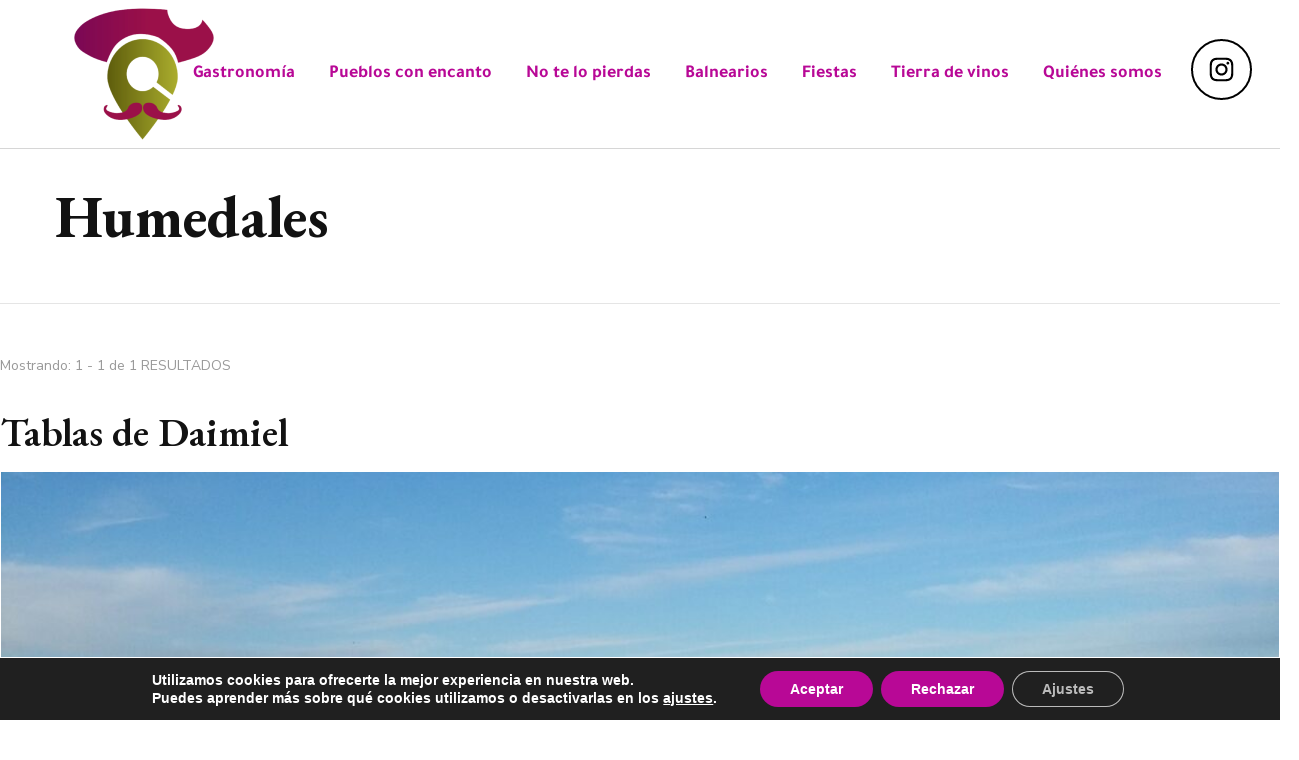

--- FILE ---
content_type: text/css
request_url: https://www.miescapadafavorita.com/wp-content/uploads/elementor/css/post-627.css?ver=1768252589
body_size: 1477
content:
.elementor-627 .elementor-element.elementor-element-2166ad11 > .elementor-container > .elementor-column > .elementor-widget-wrap{align-content:center;align-items:center;}.elementor-627 .elementor-element.elementor-element-2166ad11:not(.elementor-motion-effects-element-type-background), .elementor-627 .elementor-element.elementor-element-2166ad11 > .elementor-motion-effects-container > .elementor-motion-effects-layer{background-color:#ffffff;}.elementor-627 .elementor-element.elementor-element-2166ad11{border-style:solid;border-width:0px 0px 1px 0px;border-color:#d6d6d6;transition:background 0.3s, border 0.3s, border-radius 0.3s, box-shadow 0.3s;padding:5px 020px 5px 20px;}.elementor-627 .elementor-element.elementor-element-2166ad11 > .elementor-background-overlay{transition:background 0.3s, border-radius 0.3s, opacity 0.3s;}.elementor-627 .elementor-element.elementor-element-351f8dd6 > .elementor-element-populated{margin:3px 0px 3px 0px;--e-column-margin-right:0px;--e-column-margin-left:0px;}.elementor-627 .elementor-element.elementor-element-5f2ab521 > .elementor-container > .elementor-column > .elementor-widget-wrap{align-content:center;align-items:center;}.elementor-627 .elementor-element.elementor-element-2ce5b74a > .elementor-element-populated{margin:-23px 0px -23px 0px;--e-column-margin-right:0px;--e-column-margin-left:0px;padding:0px 0px 0px 0px;}.elementor-widget-theme-site-logo .widget-image-caption{color:var( --e-global-color-text );font-family:var( --e-global-typography-text-font-family ), Sans-serif;font-weight:var( --e-global-typography-text-font-weight );}.elementor-627 .elementor-element.elementor-element-161654ff > .elementor-widget-container{margin:4px 0px 4px 0px;}.elementor-627 .elementor-element.elementor-element-19363674 > .elementor-element-populated{margin:0px 0px 0px 0px;--e-column-margin-right:0px;--e-column-margin-left:0px;padding:0px 0px 0px 0px;}.elementor-widget-nav-menu .elementor-nav-menu .elementor-item{font-family:var( --e-global-typography-primary-font-family ), Sans-serif;font-weight:var( --e-global-typography-primary-font-weight );}.elementor-widget-nav-menu .elementor-nav-menu--main .elementor-item{color:var( --e-global-color-text );fill:var( --e-global-color-text );}.elementor-widget-nav-menu .elementor-nav-menu--main .elementor-item:hover,
					.elementor-widget-nav-menu .elementor-nav-menu--main .elementor-item.elementor-item-active,
					.elementor-widget-nav-menu .elementor-nav-menu--main .elementor-item.highlighted,
					.elementor-widget-nav-menu .elementor-nav-menu--main .elementor-item:focus{color:var( --e-global-color-accent );fill:var( --e-global-color-accent );}.elementor-widget-nav-menu .elementor-nav-menu--main:not(.e--pointer-framed) .elementor-item:before,
					.elementor-widget-nav-menu .elementor-nav-menu--main:not(.e--pointer-framed) .elementor-item:after{background-color:var( --e-global-color-accent );}.elementor-widget-nav-menu .e--pointer-framed .elementor-item:before,
					.elementor-widget-nav-menu .e--pointer-framed .elementor-item:after{border-color:var( --e-global-color-accent );}.elementor-widget-nav-menu{--e-nav-menu-divider-color:var( --e-global-color-text );}.elementor-widget-nav-menu .elementor-nav-menu--dropdown .elementor-item, .elementor-widget-nav-menu .elementor-nav-menu--dropdown  .elementor-sub-item{font-family:var( --e-global-typography-accent-font-family ), Sans-serif;font-weight:var( --e-global-typography-accent-font-weight );}.elementor-627 .elementor-element.elementor-element-3d3446a8 > .elementor-widget-container{margin:0px 0px 0px -94px;}.elementor-627 .elementor-element.elementor-element-3d3446a8 .elementor-menu-toggle{margin:0 auto;background-color:rgba(255,255,255,0);}.elementor-627 .elementor-element.elementor-element-3d3446a8 .elementor-nav-menu .elementor-item{font-family:"Tajawal", Sans-serif;font-size:18px;font-weight:600;}.elementor-627 .elementor-element.elementor-element-3d3446a8 .elementor-nav-menu--main .elementor-item{color:var( --e-global-color-af3e6f0 );fill:var( --e-global-color-af3e6f0 );padding-left:17px;padding-right:17px;}.elementor-627 .elementor-element.elementor-element-3d3446a8 .elementor-nav-menu--main .elementor-item:hover,
					.elementor-627 .elementor-element.elementor-element-3d3446a8 .elementor-nav-menu--main .elementor-item.elementor-item-active,
					.elementor-627 .elementor-element.elementor-element-3d3446a8 .elementor-nav-menu--main .elementor-item.highlighted,
					.elementor-627 .elementor-element.elementor-element-3d3446a8 .elementor-nav-menu--main .elementor-item:focus{color:var( --e-global-color-79df349 );fill:var( --e-global-color-79df349 );}.elementor-627 .elementor-element.elementor-element-3d3446a8{--e-nav-menu-horizontal-menu-item-margin:calc( 0px / 2 );}.elementor-627 .elementor-element.elementor-element-3d3446a8 .elementor-nav-menu--main:not(.elementor-nav-menu--layout-horizontal) .elementor-nav-menu > li:not(:last-child){margin-bottom:0px;}.elementor-627 .elementor-element.elementor-element-3d3446a8 .elementor-nav-menu--dropdown a, .elementor-627 .elementor-element.elementor-element-3d3446a8 .elementor-menu-toggle{color:#000000;}.elementor-627 .elementor-element.elementor-element-3d3446a8 .elementor-nav-menu--dropdown{background-color:#FFFFFF;border-style:solid;}.elementor-627 .elementor-element.elementor-element-3d3446a8 .elementor-nav-menu--dropdown a:hover,
					.elementor-627 .elementor-element.elementor-element-3d3446a8 .elementor-nav-menu--dropdown a.elementor-item-active,
					.elementor-627 .elementor-element.elementor-element-3d3446a8 .elementor-nav-menu--dropdown a.highlighted,
					.elementor-627 .elementor-element.elementor-element-3d3446a8 .elementor-menu-toggle:hover{color:var( --e-global-color-af3e6f0 );}.elementor-627 .elementor-element.elementor-element-3d3446a8 .elementor-nav-menu--dropdown a:hover,
					.elementor-627 .elementor-element.elementor-element-3d3446a8 .elementor-nav-menu--dropdown a.elementor-item-active,
					.elementor-627 .elementor-element.elementor-element-3d3446a8 .elementor-nav-menu--dropdown a.highlighted{background-color:#FFFFFF;}.elementor-627 .elementor-element.elementor-element-3d3446a8 .elementor-nav-menu--dropdown a.elementor-item-active{color:#FFFFFF;background-color:#000000;}.elementor-627 .elementor-element.elementor-element-3d3446a8 .elementor-nav-menu--dropdown .elementor-item, .elementor-627 .elementor-element.elementor-element-3d3446a8 .elementor-nav-menu--dropdown  .elementor-sub-item{font-family:"Montserrat", Sans-serif;font-weight:400;}.elementor-widget-icon.elementor-view-stacked .elementor-icon{background-color:var( --e-global-color-primary );}.elementor-widget-icon.elementor-view-framed .elementor-icon, .elementor-widget-icon.elementor-view-default .elementor-icon{color:var( --e-global-color-primary );border-color:var( --e-global-color-primary );}.elementor-widget-icon.elementor-view-framed .elementor-icon, .elementor-widget-icon.elementor-view-default .elementor-icon svg{fill:var( --e-global-color-primary );}.elementor-627 .elementor-element.elementor-element-b2009e2 .elementor-icon-wrapper{text-align:center;}.elementor-627 .elementor-element.elementor-element-b2009e2.elementor-view-stacked .elementor-icon{background-color:#000000;}.elementor-627 .elementor-element.elementor-element-b2009e2.elementor-view-framed .elementor-icon, .elementor-627 .elementor-element.elementor-element-b2009e2.elementor-view-default .elementor-icon{color:#000000;border-color:#000000;}.elementor-627 .elementor-element.elementor-element-b2009e2.elementor-view-framed .elementor-icon, .elementor-627 .elementor-element.elementor-element-b2009e2.elementor-view-default .elementor-icon svg{fill:#000000;}.elementor-627 .elementor-element.elementor-element-b2009e2.elementor-view-stacked .elementor-icon:hover{background-color:var( --e-global-color-af3e6f0 );}.elementor-627 .elementor-element.elementor-element-b2009e2.elementor-view-framed .elementor-icon:hover, .elementor-627 .elementor-element.elementor-element-b2009e2.elementor-view-default .elementor-icon:hover{color:var( --e-global-color-af3e6f0 );border-color:var( --e-global-color-af3e6f0 );}.elementor-627 .elementor-element.elementor-element-b2009e2.elementor-view-framed .elementor-icon:hover, .elementor-627 .elementor-element.elementor-element-b2009e2.elementor-view-default .elementor-icon:hover svg{fill:var( --e-global-color-af3e6f0 );}.elementor-627 .elementor-element.elementor-element-b2009e2 .elementor-icon{font-size:27px;padding:15px;border-width:2px 2px 2px 2px;}.elementor-627 .elementor-element.elementor-element-b2009e2 .elementor-icon svg{height:27px;}.elementor-627 .elementor-element.elementor-element-b2009e2 .elementor-icon i, .elementor-627 .elementor-element.elementor-element-b2009e2 .elementor-icon svg{transform:rotate(0deg);}.elementor-theme-builder-content-area{height:400px;}.elementor-location-header:before, .elementor-location-footer:before{content:"";display:table;clear:both;}@media(max-width:1024px){.elementor-627 .elementor-element.elementor-element-2166ad11{padding:20px 20px 20px 20px;}.elementor-627 .elementor-element.elementor-element-3d3446a8 > .elementor-widget-container{margin:0px 0px 0px 0px;}.elementor-627 .elementor-element.elementor-element-3d3446a8 .elementor-nav-menu--dropdown{border-width:0px 1px 1px 1px;border-radius:0px 0px 0px 50px;}.elementor-627 .elementor-element.elementor-element-3d3446a8 .elementor-nav-menu--dropdown li:first-child a{border-top-left-radius:0px;border-top-right-radius:0px;}.elementor-627 .elementor-element.elementor-element-3d3446a8 .elementor-nav-menu--dropdown li:last-child a{border-bottom-right-radius:0px;border-bottom-left-radius:50px;}.elementor-627 .elementor-element.elementor-element-3d3446a8 .elementor-nav-menu--dropdown a{padding-left:12px;padding-right:12px;padding-top:11px;padding-bottom:11px;}.elementor-627 .elementor-element.elementor-element-3d3446a8 .elementor-nav-menu--main > .elementor-nav-menu > li > .elementor-nav-menu--dropdown, .elementor-627 .elementor-element.elementor-element-3d3446a8 .elementor-nav-menu__container.elementor-nav-menu--dropdown{margin-top:50px !important;}}@media(max-width:767px){.elementor-627 .elementor-element.elementor-element-2166ad11{padding:5px 5px 5px 05px;}.elementor-627 .elementor-element.elementor-element-351f8dd6{width:33%;}.elementor-627 .elementor-element.elementor-element-5f2ab521{padding:0px 0px 0px 0px;}.elementor-627 .elementor-element.elementor-element-19363674{width:26%;}.elementor-627 .elementor-element.elementor-element-3d3446a8 > .elementor-widget-container{margin:0px 0px 0px 0px;}.elementor-627 .elementor-element.elementor-element-3d3446a8{z-index:16;}.elementor-627 .elementor-element.elementor-element-3d3446a8 .elementor-nav-menu--dropdown .elementor-item, .elementor-627 .elementor-element.elementor-element-3d3446a8 .elementor-nav-menu--dropdown  .elementor-sub-item{font-size:16px;}.elementor-627 .elementor-element.elementor-element-3d3446a8 .elementor-nav-menu--dropdown a{padding-left:16px;padding-right:16px;padding-top:12px;padding-bottom:12px;}.elementor-627 .elementor-element.elementor-element-3d3446a8 .elementor-nav-menu--main > .elementor-nav-menu > li > .elementor-nav-menu--dropdown, .elementor-627 .elementor-element.elementor-element-3d3446a8 .elementor-nav-menu__container.elementor-nav-menu--dropdown{margin-top:34px !important;}.elementor-627 .elementor-element.elementor-element-61e30c37{width:33%;}}@media(min-width:768px){.elementor-627 .elementor-element.elementor-element-351f8dd6{width:20%;}.elementor-627 .elementor-element.elementor-element-19363674{width:73.664%;}.elementor-627 .elementor-element.elementor-element-61e30c37{width:6%;}}@media(max-width:1024px) and (min-width:768px){.elementor-627 .elementor-element.elementor-element-351f8dd6{width:33%;}.elementor-627 .elementor-element.elementor-element-19363674{width:33%;}.elementor-627 .elementor-element.elementor-element-61e30c37{width:30%;}}

--- FILE ---
content_type: text/css
request_url: https://www.miescapadafavorita.com/wp-content/uploads/elementor/css/post-569.css?ver=1768252589
body_size: 1194
content:
.elementor-569 .elementor-element.elementor-element-32dc84d2:not(.elementor-motion-effects-element-type-background), .elementor-569 .elementor-element.elementor-element-32dc84d2 > .elementor-motion-effects-container > .elementor-motion-effects-layer{background-color:transparent;background-image:linear-gradient(143deg, var( --e-global-color-af3e6f0 ) 0%, var( --e-global-color-79df349 ) 68%);}.elementor-569 .elementor-element.elementor-element-32dc84d2 > .elementor-background-overlay{background-color:#000000;opacity:0.5;transition:background 0.3s, border-radius 0.3s, opacity 0.3s;}.elementor-569 .elementor-element.elementor-element-32dc84d2{transition:background 0.3s, border 0.3s, border-radius 0.3s, box-shadow 0.3s;padding:0px 0px 15px 0px;}.elementor-widget-theme-site-logo .widget-image-caption{color:var( --e-global-color-text );font-family:var( --e-global-typography-text-font-family ), Sans-serif;font-weight:var( --e-global-typography-text-font-weight );}.elementor-569 .elementor-element.elementor-element-738f211{text-align:center;}.elementor-widget-icon-list .elementor-icon-list-item:not(:last-child):after{border-color:var( --e-global-color-text );}.elementor-widget-icon-list .elementor-icon-list-icon i{color:var( --e-global-color-primary );}.elementor-widget-icon-list .elementor-icon-list-icon svg{fill:var( --e-global-color-primary );}.elementor-widget-icon-list .elementor-icon-list-item > .elementor-icon-list-text, .elementor-widget-icon-list .elementor-icon-list-item > a{font-family:var( --e-global-typography-text-font-family ), Sans-serif;font-weight:var( --e-global-typography-text-font-weight );}.elementor-widget-icon-list .elementor-icon-list-text{color:var( --e-global-color-secondary );}.elementor-569 .elementor-element.elementor-element-ca2df95 .elementor-icon-list-item:not(:last-child):after{content:"";height:17%;border-color:#FFFFFFCF;}.elementor-569 .elementor-element.elementor-element-ca2df95 .elementor-icon-list-items:not(.elementor-inline-items) .elementor-icon-list-item:not(:last-child):after{border-block-start-style:solid;border-block-start-width:3px;}.elementor-569 .elementor-element.elementor-element-ca2df95 .elementor-icon-list-items.elementor-inline-items .elementor-icon-list-item:not(:last-child):after{border-inline-start-style:solid;}.elementor-569 .elementor-element.elementor-element-ca2df95 .elementor-inline-items .elementor-icon-list-item:not(:last-child):after{border-inline-start-width:3px;}.elementor-569 .elementor-element.elementor-element-ca2df95 .elementor-icon-list-icon i{transition:color 0.3s;}.elementor-569 .elementor-element.elementor-element-ca2df95 .elementor-icon-list-icon svg{transition:fill 0.3s;}.elementor-569 .elementor-element.elementor-element-ca2df95{--e-icon-list-icon-size:14px;--icon-vertical-offset:0px;}.elementor-569 .elementor-element.elementor-element-ca2df95 .elementor-icon-list-item > .elementor-icon-list-text, .elementor-569 .elementor-element.elementor-element-ca2df95 .elementor-icon-list-item > a{font-family:"Tajawal", Sans-serif;font-size:18px;font-weight:600;}.elementor-569 .elementor-element.elementor-element-ca2df95 .elementor-icon-list-text{color:#FFFFFF;transition:color 0.3s;}.elementor-569 .elementor-element.elementor-element-f3c7a98{--grid-template-columns:repeat(0, auto);--icon-size:17px;--grid-column-gap:11px;--grid-row-gap:0px;}.elementor-569 .elementor-element.elementor-element-f3c7a98 .elementor-widget-container{text-align:center;}.elementor-569 .elementor-element.elementor-element-f3c7a98 > .elementor-widget-container{margin:0px 0px -60px 0px;padding:0px 0px 0px 0px;}.elementor-569 .elementor-element.elementor-element-f3c7a98 .elementor-social-icon{background-color:#FFFFFF;--icon-padding:0.9em;}.elementor-569 .elementor-element.elementor-element-f3c7a98 .elementor-social-icon i{color:#000000;}.elementor-569 .elementor-element.elementor-element-f3c7a98 .elementor-social-icon svg{fill:#000000;}.elementor-569 .elementor-element.elementor-element-f3c7a98 .elementor-social-icon:hover{background-color:#000000;}.elementor-569 .elementor-element.elementor-element-f3c7a98 .elementor-social-icon:hover i{color:#FFFFFF;}.elementor-569 .elementor-element.elementor-element-f3c7a98 .elementor-social-icon:hover svg{fill:#FFFFFF;}.elementor-569 .elementor-element.elementor-element-21817a94 > .elementor-container > .elementor-column > .elementor-widget-wrap{align-content:center;align-items:center;}.elementor-569 .elementor-element.elementor-element-21817a94:not(.elementor-motion-effects-element-type-background), .elementor-569 .elementor-element.elementor-element-21817a94 > .elementor-motion-effects-container > .elementor-motion-effects-layer{background-color:#00000000;}.elementor-569 .elementor-element.elementor-element-21817a94{border-style:dotted;border-width:1px 0px 0px 0px;border-color:rgba(255,255,255,0.59);transition:background 0.3s, border 0.3s, border-radius 0.3s, box-shadow 0.3s;margin-top:80px;margin-bottom:-8px;padding:20px 0px -15px 0px;}.elementor-569 .elementor-element.elementor-element-21817a94 > .elementor-background-overlay{transition:background 0.3s, border-radius 0.3s, opacity 0.3s;}.elementor-widget-heading .elementor-heading-title{font-family:var( --e-global-typography-primary-font-family ), Sans-serif;font-weight:var( --e-global-typography-primary-font-weight );color:var( --e-global-color-primary );}.elementor-569 .elementor-element.elementor-element-17603c47 .elementor-heading-title{font-family:"Tajawal", Sans-serif;font-size:15px;font-weight:300;line-height:1.5em;color:#FFFFFF;}.elementor-569 .elementor-element.elementor-element-942d84b .elementor-icon-list-item:not(:last-child):after{content:"";height:17%;border-color:#FFFFFFCF;}.elementor-569 .elementor-element.elementor-element-942d84b .elementor-icon-list-items:not(.elementor-inline-items) .elementor-icon-list-item:not(:last-child):after{border-block-start-style:solid;border-block-start-width:3px;}.elementor-569 .elementor-element.elementor-element-942d84b .elementor-icon-list-items.elementor-inline-items .elementor-icon-list-item:not(:last-child):after{border-inline-start-style:solid;}.elementor-569 .elementor-element.elementor-element-942d84b .elementor-inline-items .elementor-icon-list-item:not(:last-child):after{border-inline-start-width:3px;}.elementor-569 .elementor-element.elementor-element-942d84b .elementor-icon-list-icon i{transition:color 0.3s;}.elementor-569 .elementor-element.elementor-element-942d84b .elementor-icon-list-icon svg{transition:fill 0.3s;}.elementor-569 .elementor-element.elementor-element-942d84b{--e-icon-list-icon-size:14px;--icon-vertical-offset:0px;}.elementor-569 .elementor-element.elementor-element-942d84b .elementor-icon-list-item > .elementor-icon-list-text, .elementor-569 .elementor-element.elementor-element-942d84b .elementor-icon-list-item > a{font-family:"Tajawal", Sans-serif;font-size:15px;font-weight:300;}.elementor-569 .elementor-element.elementor-element-942d84b .elementor-icon-list-text{color:#FFFFFF;transition:color 0.3s;}.elementor-theme-builder-content-area{height:400px;}.elementor-location-header:before, .elementor-location-footer:before{content:"";display:table;clear:both;}@media(max-width:1024px) and (min-width:768px){.elementor-569 .elementor-element.elementor-element-6ccb65ce{width:33%;}.elementor-569 .elementor-element.elementor-element-138180c3{width:36%;}}@media(max-width:1024px){.elementor-569 .elementor-element.elementor-element-32dc84d2{padding:30px 20px 30px 20px;}.elementor-569 .elementor-element.elementor-element-f3c7a98 .elementor-social-icon{--icon-padding:0.5em;}}@media(max-width:767px){.elementor-569 .elementor-element.elementor-element-32dc84d2{margin-top:0px;margin-bottom:0px;padding:7px 20px 7px 20px;}.elementor-569 .elementor-element.elementor-element-2c2c6b76 > .elementor-element-populated{padding:0px 0px 0px 0px;}.elementor-569 .elementor-element.elementor-element-21817a94{margin-top:30px;margin-bottom:0px;}.elementor-569 .elementor-element.elementor-element-17603c47{text-align:center;}.elementor-569 .elementor-element.elementor-element-138180c3 > .elementor-element-populated{margin:0px 0px -31px 0px;--e-column-margin-right:0px;--e-column-margin-left:0px;}}